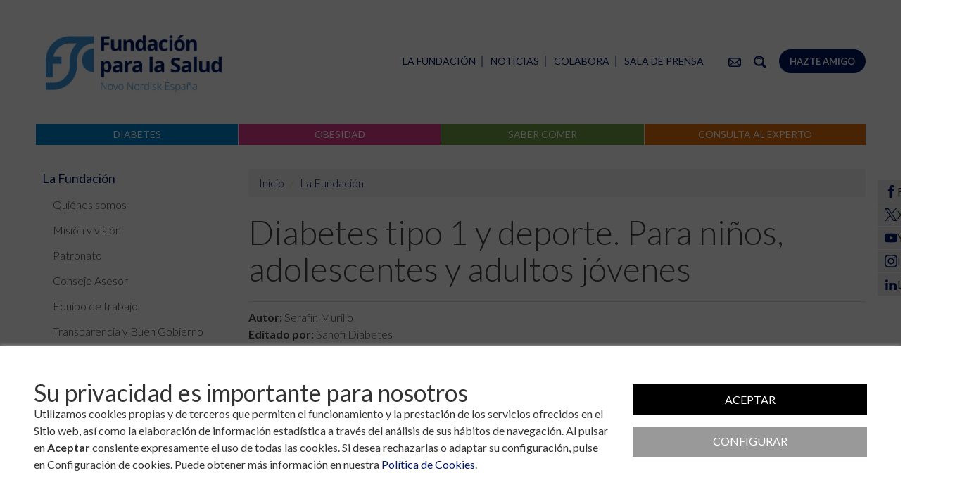

--- FILE ---
content_type: text/html; charset=UTF-8
request_url: http://www.fundacionparalasalud.org/general/material/10/diabetes-tipo-1-y-deporte-para-ninos-adolescentes-y-adultos-jovenes
body_size: 8382
content:
               
<!DOCTYPE html>
<html lang="es" xmlns="https://www.w3.org/1999/xhtml" xmlns:og="https://www.fundacionparalasalud.org" xmlns:fb="https://www.facebook.com/2008/fbml">
<head>
	<title>Diabetes tipo 1 y deporte. Para niños, adolescentes y adultos jóvenes</title>
	<meta charset="utf-8" />
	<meta name="description" content="En esta guía se pretende aportar toda la información necesaria para saber más sobre el ejercicio y sobre cómo poder practicarlo con tranquilidad, disfrutando a la vez de un buen control de la diabetes." />
	<meta name="keywords" content="deporte,diabetes en niños y adolescentes,diabetes tipo 1" />		
	<meta name="author" content="Fundación para la Diabetes"/>
	<meta http-equiv="x-ua-compatible" content="IE=10">
	<meta name="viewport" content="width=device-width, minimum-scale=1.0, maximum-scale=1.0, user-scalable=no" />
	<meta property="fb:admins" content="100000226307431,544783567" />
	<meta property="fb:app_id" content="1540333829522259"/>
			<meta property="og:image" content="http://www.fundacionparalasalud.org/upload/publicaciones/10/th_diabetestipo1ydeporte.jpg"/>
			<script>
		var url_glosario="http://www.fundacionparalasalud.org/general/glosario";
		var url_canal="http://www.fundacionparalasalud.org/general";
		var url_svgpng="http://www.fundacionparalasalud.org/general/svg/png";
	</script>
	<script>window.CKEDITOR_BASEPATH='http://www.fundacionparalasalud.org/ckeditor/';</script>
	<script src="http://www.fundacionparalasalud.org/js/general.min.js"></script>	
						<link rel="stylesheet" href="http://www.fundacionparalasalud.org/css/web/general.css?v=5" media="not print">
				<link rel="stylesheet" href="http://www.fundacionparalasalud.org/css/web/print.css?v=5" media="print">
	<link rel="stylesheet" href="http://www.fundacionparalasalud.org/css/web/cookies.css?v=0.4">

    <!--[if lt IE 9]>
	  <meta http-equiv="X-UA-Compatible" content="IE=edge">
	  <script src="https://code.jquery.com/jquery-migrate-1.2.1.js"></script>
      <script src="http://www.fundacionparalasalud.org/js/ie8-html5shiv.js"></script>
      <script src="http://www.fundacionparalasalud.org/js/ie8-respond.min.js"></script>
									<link rel="stylesheet" href="http://www.fundacionparalasalud.org/css/web/general.css">
					      
	<![endif]-->

	<link rel="apple-touch-icon" sizes="57x57" href="http://www.fundacionparalasalud.org/css/web/img/apple-icon-57x57.png">
	<link rel="apple-touch-icon" sizes="114x114" href="http://www.fundacionparalasalud.org/css/web/img/apple-icon-114x114.png">
	<link rel="apple-touch-icon" sizes="72x72" href="http://www.fundacionparalasalud.org/css/web/img/apple-icon-72x72.png">
	<link rel="apple-touch-icon" sizes="144x144" href="http://www.fundacionparalasalud.org/css/web/img/apple-icon-144x144.png">
	<link rel="apple-touch-icon" sizes="60x60" href="http://www.fundacionparalasalud.org/css/web/img/apple-icon-60x60.png">
	<link rel="apple-touch-icon" sizes="120x120" href="http://www.fundacionparalasalud.org/css/web/img/apple-icon-120x120.png">
	<link rel="apple-touch-icon" sizes="76x76" href="http://www.fundacionparalasalud.org/css/web/img/apple-icon-76x76.png">
	<link rel="apple-touch-icon" sizes="152x152" href="http://www.fundacionparalasalud.org/css/web/img/apple-icon-152x152.png">
	<link rel="apple-touch-icon" sizes="180x180" href="http://www.fundacionparalasalud.org/css/web/img/apple-icon-180x180.png">
	<link rel="icon" type="image/png" href="http://www.fundacionparalasalud.org/css/web/img/favicon-192x192_n.png" sizes="192x192">
	<link rel="icon" type="image/png" href="http://www.fundacionparalasalud.org/css/web/img/favicon-160x160_n.png" sizes="160x160">
	<link rel="icon" type="image/png" href="http://www.fundacionparalasalud.org/css/web/img/favicon-96x96_n.png" sizes="96x96">
	<link rel="icon" type="image/png" href="http://www.fundacionparalasalud.org/css/web/img/favicon-16x16_n.png" sizes="16x16">
	<link rel="icon" type="image/png" href="http://www.fundacionparalasalud.org/css/web/img/favicon-32x32_n.png" sizes="32x32">
	<meta name="msapplication-TileColor" content="#da532c">
	<meta name="msapplication-TileImage" content="http://www.fundacionparalasalud.org/css/web/img/ms-icon-144x144.png">

</head>

<body class="general publicaciones">
<div class="overlay_cookies cks-oculto"></div>
<div class="cks-cnt">
  <div class="cks-cnt-limite">
    <div class="cks-mnsj-cnt">
      <!-- Mensaje Principal -->
      <div class="cks-mnsj">
      <h2>Su privacidad es importante para nosotros</h2>
<p>Utilizamos cookies propias y de terceros que permiten el funcionamiento y la prestación de los servicios ofrecidos en el Sitio web, así como la elaboración de información estadística a través del análisis de sus hábitos de navegación. Al pulsar en <strong>Aceptar</strong> consiente expresamente el uso de todas las cookies. Si desea rechazarlas o adaptar su configuración, pulse en Configuración de cookies. Puede obtener más información en nuestra <a href="http://www.fundacionparalasalud.org/general/aviso/cookies">Política de Cookies</a>.</p>
      </div>
      <!-- Categorías -->
      <div class="cks-categorias-cnt cks-oculto">
        <ul>
                  <li>
            <span class="cks-nombre">Cookies necesarias</span>
            <span class="cks-dscrp">Las cookies necesarias ayudan a hacer una página web utilizable activando funciones básicas como la navegación en la página y el acceso a áreas seguras de la página web. La página web no puede funcionar adecuadamente sin estas cookies.</span>
            <button class="cks-cat-btn" data-id="Necesarias" data-obligatorio="1" data-estado="true"></button></li>
                  <li>
            <span class="cks-nombre">Cookies de estadística</span>
            <span class="cks-dscrp">Las cookies estadísticas ayudan a los propietarios de páginas web a comprender cómo interactúan los visitantes con las páginas web reuniendo y proporcionando información de forma anónima.</span>
            <button class="cks-cat-btn" data-id="Estadistica" data-obligatorio="0" data-estado="false"></button></li>
                  <li>
            <span class="cks-nombre">Cookies de marketing</span>
            <span class="cks-dscrp">Las cookies de marketing se utilizan para rastrear a los visitantes en las páginas web. La intención es mostrar anuncios relevantes y atractivos para el usuario individual, y por lo tanto, más valiosos para los editores y terceros anunciantes</span>
            <button class="cks-cat-btn" data-id="Marketing" data-obligatorio="0" data-estado="false"></button></li>
                </ul>
      </div>
    </div>
    <!-- Controles -->
    <div class="cks-ctrls">
        <button type="button" class="cks-btn cks-btn-active cks-btn-aceptar">Aceptar</button>
        <button type="button" class="cks-btn cks-btn-active cks-btn-guardar cks-oculto">Guardar</button>
        <button type="button" class="cks-btn cks-btn-mopciones">Configurar</button>
    </div>
  </div>
</div><div id="fb-root"></div>
<script>
	(function(d, s, id) {
		var js, fjs = d.getElementsByTagName(s)[0];
		if (d.getElementById(id)) return;
		js = d.createElement(s); js.id = id;
		js.src = "//connect.facebook.net/es_ES/sdk.js#xfbml=1&version=v2.8&appId=1540333829522259";
		fjs.parentNode.insertBefore(js, fjs);
	}(document, 'script', 'facebook-jssdk'));
</script>
	<!--[if lt IE 9]>
		<div class="container no-print">
			<div class="alert alert-danger text-center">
				Estás utilizando una versión antigua de Internet Explorer que no es compatible con esta página. Actualiza tu navegador a la versión más reciente.				<button type="button" class="close" data-dismiss="alert" aria-label="Close">
		  			<span aria-hidden="true">&times;</span>
				</button>
			</div>
		</div>
	<![endif]-->
	<div id='divBuscador' class="recogido no-print" style="display:none;">
	<div class="fijo">
		<a class="cerrar"><img class="svg" src="http://www.fundacionparalasalud.org/css/web/img/cruz.svg"></a>
		<div class="caja">
			<form action="http://www.fundacionparalasalud.org/general/buscador" data-tipo="html" method="POST" data-destino="divResultadosBuscador" data-autoenvio="1">
				<input type="text" placeholder="Buscar..." name="cadena" id="txtBuscarGeneral">
			</form>
		</div>
	</div>
	<div id="divResultadosBuscador" class="resultados"></div>
</div>			<div id="divRedes" class="no-print">
			<ul>
				<li>
					<a href="https://www.facebook.com/funsaludnn/" target="_blank">
						<img src="http://www.fundacionparalasalud.org/css/web/img/ico_facebook.png" alt="" />
						<span class="txt">Facebook</span>
					</a>
				</li>
				<li>
					<a href="https://twitter.com/funsaludnn" target="_blank">
						<img src="http://www.fundacionparalasalud.org/css/web/img/ico_x.png" alt="" />
						<span class="txt">X</span>
					</a>
				</li>
				<li>
					<a href="https://www.youtube.com/fundiabetes" target="_blank">
					<img src="http://www.fundacionparalasalud.org/css/web/img/ico_youtube.png" alt="" /> 
					<span class="txt">YouTube</span>
				</a>
				</li>
				<li>
					<a href="https://www.instagram.com/funsaludnn/" target="_blank">
					<img src="http://www.fundacionparalasalud.org/css/web/img/ico_insta.png" alt="" />
					<span class="txt">Instagram</span>
				</a>
				</li>
				<li>
					<a href="https://www.linkedin.com/company/funsaludnn/" target="_blank">
					<img src="http://www.fundacionparalasalud.org/css/web/img/ico_linkedin.png" alt="" />
					<span class="txt">Linkedin</span>
				</a>
				</li>
			</ul>
		</div>

		<div id="divIzq" class="recogido no-print"></div>
		<div id="divDer" class="recogido no-print"></div>		
		<div id="divBarra" class="no-print">
			<a id="lnkDesDer">General&nbsp;<spam class="glyphicon glyphicon-align-justify"></spam></a>
			<a id="lnkDesIzq"><spam class="glyphicon glyphicon-align-justify"></spam>&nbsp;<img border="0" src="http://www.fundacionparalasalud.org/css/web/img/logoFDNN_peq.png" alt="Fundación para la Diabetes" width="54" height="24"/></a>
		</div>

		<div id="divPagina" class="desplegado">
			<header>
				<div class="container" id="contCabecera">
					<a role="banner" href="http://www.fundacionparalasalud.org/" id="lnkLogo"><img border="0" src="http://www.fundacionparalasalud.org/css/web/img/logoFDNN.png" alt="" width="214" height="94"/></a>				
					
					<nav id="divMenuSup" role="navigation" class="menu no-print">
						<div class="links">								
							<a href="http://www.fundacionparalasalud.org/" class="hidden-md hidden-lg"><spam class="glyphicon glyphicon-home"></spam></a>
							<a href="http://www.fundacionparalasalud.org/general/173/contacto"><img src="http://www.fundacionparalasalud.org/css/web/img/ico_contacto.png" alt="" /></a>
							<a href="#buscador" id="btnBuscador"><img src="http://www.fundacionparalasalud.org/css/web/img/ico_lupa.png" alt="" /></a>
							<a href="http://www.fundacionparalasalud.org/general/amigos/ventajas" class="bto">Hazte amigo</a></li>
						</div>
						<ul>
							<li><a class="desp" href="https://www.fundacionparalasalud.org/general/74/la-fundacion">La Fundación<span></span></a><ul class="dropdown-menu"><li><a class="" href="http://www.fundacionparalasalud.org/general/74/quienes-somos">Quiénes somos</a></li><li><a class="" href="http://www.fundacionparalasalud.org/general/75/mision">Misión y visión</a></li><li><a class="" href="http://www.fundacionparalasalud.org/general/76/patronato">Patronato</a></li><li><a class="" href="http://www.fundacionparalasalud.org/general/440/consejo-asesor">Consejo Asesor</a></li><li><a class="" href="http://www.fundacionparalasalud.org/general/77/equipo-de-trabajo">Equipo de trabajo</a></li><li><a class="desp" href="http://www.fundacionparalasalud.org/general/856/buen-gobierno">Transparencia y Buen Gobierno<span></span></a></li><li><a class="desp" href="https://www.fundacionparalasalud.org/general/actividades">Actividades y campañas<span></span></a></li><li><a class="" href="http://www.fundacionparalasalud.org/general/482/premios-y-reconocimientos">Premios y reconocimientos</a></li><li><a class="" href="http://www.fundacionparalasalud.org/general/173/contacto">Contacto</a></li><li><a class="" href="https://www.fundacionparalasalud.org/general/boletin/suscribirse">Boletín electrónico</a></li></ul></li><li><a class="" href="https://www.fundacionparalasalud.org/general/noticias">Noticias</a></li><li><a class="desp" href="https://www.fundacionparalasalud.org/general/287/empresas">Colabora<span></span></a><ul class="dropdown-menu"><li><a class="" href="http://www.fundacionparalasalud.org/general/287/empresas">Empresas</a></li><li><a class="desp" href="https://www.fundacionparalasalud.org/general/amigos/ventajas">Particulares<span></span></a></li><li><a class="" href="http://www.fundacionparalasalud.org/general/432/tienda-online-proximamente">Tienda on-line</a></li><li><a class="" href="https://www.fundacionparalasalud.org/general/292/haz-una-donacion-puntual">Colaboración puntual</a></li></ul></li><li><a class="" href="https://www.fundacionparalasalud.org/prensa">Sala de prensa</a>						</ul>
					</nav>	
					<nav id="divCanales" class="no-print">
						<div class="submenu"></div>
						<ul>
																															
									<li class="diabetes">
										<a href="http://www.fundacionparalasalud.org/diabetes">Diabetes</a>
										<ul>
																																			
													<li>
																												<a href="https://www.fundacionparalasalud.org/diabetes/72/La-diabetes">La diabetes</a>
													</li>
																																															
													<li>
																												<a href="https://www.fundacionparalasalud.org/infantil/176/que-es-la-diabetes-ninos">Diabetes en niños y adolescentes</a>
													</li>
																																															
													<li>
																												<a href="http://www.fundacionparalasalud.org/diabetes/1010/haciendo-camino">Haciendo Camino</a>
													</li>
																																															
													<li>
																												<a href="http://www.fundacionparalasalud.org/diabetes/989/muevete-por-la-diabetes-3">Múevete por la Diabetes</a>
													</li>
																																															
													<li>
																												<a href="https://www.fundacionparalasalud.org/prevencion">Prevención de la diabetes</a>
													</li>
																																															
													<li>
																												<a href="https://www.fundacionparalasalud.org/diamundial">Día Mundial de la Diabetes</a>
													</li>
																																															
													<li>
																												<a href="https://www.fundacionparalasalud.org/diabetes/articulos">Artículos</a>
													</li>
																																															
													<li>
																												<a href="https://www.fundacionparalasalud.org/diabetes/materiales">Materiales y recursos</a>
													</li>
																																															
													<li>
																												<a href="https://www.fundacionparalasalud.org/diabetes/entrevistas">Entrevistas</a>
													</li>
																																															
													<li>
																												<a href="https://www.fundacionparalasalud.org/diabetes/enlaces">Enlaces de interés</a>
													</li>
																																	</ul>
									</li>
																								
									<li class="obesidad">
										<a href="http://www.fundacionparalasalud.org/obesidad">Obesidad</a>
										<ul>
																																			
													<li>
																												<a href="http://www.fundacionparalasalud.org/obesidad/950/obesidad-datos-sobre-obesidad">Datos sobre obesidad</a>
													</li>
																																															
													<li>
																												<a href="http://www.fundacionparalasalud.org/obesidad/964/que-es-la-obesidad">¿Qué es la obesidad?</a>
													</li>
																																															
													<li>
																												<a href="http://www.fundacionparalasalud.org/obesidad/937/obesidad-infantil-1">Obesidad infantil</a>
													</li>
																																															
													<li>
																												<a href="https://www.fundacionparalasalud.org/obesidad/actividad/135/directo-sobre-obesidad-y-salud-mental-dia-mundial-de-la-obesidad-4-de-marzo">Obesidad y Salud Mental</a>
													</li>
																																															
													<li>
																												<a href="https://www.fundacionparalasalud.org/obesidad/actividades">Actividades y Campañas</a>
													</li>
																																															
													<li>
																												<a href="https://www.fundacionparalasalud.org/obesidad/noticias">Noticias</a>
													</li>
																																															
													<li>
																												<a href="https://www.fundacionparalasalud.org/obesidad/articulos">Artículos y entrevistas</a>
													</li>
																																															
													<li>
																												<a href="https://www.fundacionparalasalud.org/obesidad/materiales">Materiales, recursos y enlaces</a>
													</li>
																																															
													<li>
																												<a href="http://www.fundacionparalasalud.org/obesidad/981/dia-mundial-de-la-obesidad">Día Mundial de la Obesidad</a>
													</li>
																																	</ul>
									</li>
																								
									<li class="comer">
										<a href="http://www.fundacionparalasalud.org/sabercomer">Saber comer</a>
										<ul>
																																			
													<li>
																												<a href="https://www.fundacionparalasalud.org/sabercomer/recetas">Recetas</a>
													</li>
																																															
													<li>
																												<a href="http://www.fundacionparalasalud.org/sabercomer/91/informacion-de-alimentos-etiquetado-y-nutrientes">Alimentos, etiquetado y nutrientes</a>
													</li>
																																															
													<li>
																												<a href="http://www.fundacionparalasalud.org/sabercomer/92/dieta-y-situaciones-especiales">Dieta y situaciones especiales</a>
													</li>
																																															
													<li>
																												<a href="http://www.fundacionparalasalud.org/sabercomer/1040/cook2diabeat-1">Cook2Diabeat</a>
													</li>
																																															
													<li>
																												<a href="https://www.fundacionparalasalud.org/sabercomer/actividades">Actividades y campañas</a>
													</li>
																																															
													<li>
																												<a href="https://www.fundacionparalasalud.org/experto">Consulta al experto</a>
													</li>
																																															
													<li>
																												<a href="https://www.fundacionparalasalud.org/sabercomer/noticias">Noticias</a>
													</li>
																																															
													<li>
																												<a href="https://www.fundacionparalasalud.org/sabercomer/articulos">Artículos y entrevistas</a>
													</li>
																																															
													<li>
																												<a href="https://www.fundacionparalasalud.org/sabercomer/materiales">Materiales, recursos y enlaces</a>
													</li>
																																	</ul>
									</li>
																								
									<li class="experto">
										<a href="http://www.fundacionparalasalud.org/experto">Consulta al experto</a>
										<ul>
																																			
													<li>
																												<a href="https://www.fundacionparalasalud.org/experto/consultas/pregunta">Envía tu pregunta</a>
													</li>
																																															
													<li>
																												<a href="https://www.fundacionparalasalud.org/experto/678/diabetes-en-general-pruebas">Preguntas frecuentes</a>
													</li>
																																															
													<li>
																												<a href="https://www.fundacionparalasalud.org/experto/consultas/preguntas_resueltas/">Consultas ya resueltas</a>
													</li>
																																	</ul>
									</li>
																																																																																																																																																												</ul>
					</nav>
				</div>
			</header>
			<main>		
							<div class="container">
					<div class="row">
						<div class="col-md-3 no-print">
							<aside id="aMenuIzq">
								<nav id="contMenuIzq">
									<ul id="divMenuIzq">
									</li><li><a class="sel"  href="https://www.fundacionparalasalud.org/general/74/la-fundacion"><img class="svg" src="http://www.fundacionparalasalud.org/css/web/img/flecha_menu.svg"><span>La Fundación</span></a><ul><li><a href="http://www.fundacionparalasalud.org/general/74/quienes-somos"><img class="svg" src="http://www.fundacionparalasalud.org/css/web/img/flecha_menu.svg"><span>Quiénes somos</span></a></li><li><a href="http://www.fundacionparalasalud.org/general/75/mision"><img class="svg" src="http://www.fundacionparalasalud.org/css/web/img/flecha_menu.svg"><span>Misión y visión</span></a></li><li><a href="http://www.fundacionparalasalud.org/general/76/patronato"><img class="svg" src="http://www.fundacionparalasalud.org/css/web/img/flecha_menu.svg"><span>Patronato</span></a></li><li><a href="http://www.fundacionparalasalud.org/general/440/consejo-asesor"><img class="svg" src="http://www.fundacionparalasalud.org/css/web/img/flecha_menu.svg"><span>Consejo Asesor</span></a></li><li><a href="http://www.fundacionparalasalud.org/general/77/equipo-de-trabajo"><img class="svg" src="http://www.fundacionparalasalud.org/css/web/img/flecha_menu.svg"><span>Equipo de trabajo</span></a></li><li><a href="http://www.fundacionparalasalud.org/general/856/buen-gobierno"><img class="svg" src="http://www.fundacionparalasalud.org/css/web/img/flecha_menu.svg"><span>Transparencia y Buen Gobierno</span></a></li><li><a href="https://www.fundacionparalasalud.org/general/actividades"><img class="svg" src="http://www.fundacionparalasalud.org/css/web/img/flecha_menu.svg"><span>Actividades y campañas</span></a></li><li><a href="http://www.fundacionparalasalud.org/general/482/premios-y-reconocimientos"><img class="svg" src="http://www.fundacionparalasalud.org/css/web/img/flecha_menu.svg"><span>Premios y reconocimientos</span></a></li><li><a href="http://www.fundacionparalasalud.org/general/173/contacto"><img class="svg" src="http://www.fundacionparalasalud.org/css/web/img/flecha_menu.svg"><span>Contacto</span></a></li><li><a href="https://www.fundacionparalasalud.org/general/boletin/suscribirse"><img class="svg" src="http://www.fundacionparalasalud.org/css/web/img/flecha_menu.svg"><span>Boletín electrónico</span></a></li></ul><li><a href="https://www.fundacionparalasalud.org/general/noticias"><img class="svg" src="http://www.fundacionparalasalud.org/css/web/img/flecha_menu.svg"><span>Noticias</span></a></li><li><a href="https://www.fundacionparalasalud.org/general/287/empresas"><img class="svg" src="http://www.fundacionparalasalud.org/css/web/img/flecha_menu.svg"><span>Colabora</span></a></li><li><a href="https://www.fundacionparalasalud.org/prensa"><img class="svg" src="http://www.fundacionparalasalud.org/css/web/img/flecha_menu.svg"><span>Sala de prensa</span></a></li>								
									</ul>
								</nav>
							</aside>
						</div>
						<div class="col-md-9 interior">
							<nav class="no-print">
								<ol class="breadcrumb">
		  							<li><a href="http://www.fundacionparalasalud.org/">Inicio</a></li>
		  							<li><a href="https://www.fundacionparalasalud.org/general/74/la-fundacion">La Fundación</a></li>								</ol>
							</nav>
				
				<article class="detalle">
	<h1>Diabetes tipo 1 y deporte. Para niños, adolescentes y adultos jóvenes</h1>
	<div class="sep_tit">	
			</div>

	<div class="autor">

					<div><strong>Autor:</strong> Serafín Murillo</div>
							<div><strong>Editado por:</strong> Sanofi Diabetes</div>
		
			
			<div class="categorias">
				<strong>Categorías:</strong>
								
					<a href="http://www.fundacionparalasalud.org/general/materiales/b/6">Niños y Adolescentes</a>
								
					, <a href="http://www.fundacionparalasalud.org/general/materiales/b/8">Tratamiento / Cuidados</a>
								
					, <a href="http://www.fundacionparalasalud.org/general/materiales/b/9">Deporte</a>
								
			</div>
					
			<div class="formatos">
				<strong>Formatos:</strong>
							
					<a href="http://www.fundacionparalasalud.org/general/materiales/g/12">Libro</a>
								
			</div>
			

		<div><strong>Fecha:</strong> <time datetime="2012-01-01 00:00:00">1 de enero, 2012</time></div>
		<div class="clearfix"></div>
	</div>

	<p><img alt="" src="https://www.fundacionparalasalud.org/upload/publicaciones/10/biblioteca_diabetesydeporte.jpg" style="width: 222px; height: 310px; margin: 10px; float: right;" />Desde el momento en que aparece la diabetes, una de las actividades m&aacute;s dif&iacute;ciles de adaptar es la pr&aacute;ctica de ejercicio f&iacute;sico o deporte. Desafortunadamente,&nbsp;algunos ni&ntilde;os o adolescentes se ven incluso obligados a abandonar su deporte favorito porque se sienten incapaces de controlar su diabetes los d&iacute;as en los que hacen ejercicio.</p>

<p>Por ejemplo, suele ocurrir que&nbsp;la pr&aacute;ctica de ejercicio en personas con diabetes incrementa la frecuencia de hipoglucemias.&nbsp;Posiblemente esto ocurre por no&nbsp;aplicar las medidas oportunas, como modificar las dosis de insulina o aumentar la ingesta de hidratos de carbono. Seguramente aplicar estas estrategias reducir&iacute;a la frecuencia e intensidad de estos episodios.</p>

<p>Pero, &iquest;c&oacute;mo hacerlo?&nbsp;Es posible que ya lo hayas intentado pero no consigas tener &eacute;xito. Un aspecto b&aacute;sico para poder adaptar correctamente los tratamientos de la diabetes al ejercico deber ser<strong> </strong>conocer m&aacute;s sobre cada tipo de actividad f&iacute;sica que se practica. Aprender c&oacute;mo cada ejercicio, seg&uacute;n su intensidad o su duraci&oacute;n, puede provocar efectos distintos en la glucemia.</p>

<div class="alert alert-warning">
<p>En&nbsp;esta gu&iacute;a&nbsp;se pretende aportar toda esa informaci&oacute;n, tan necesaria tanto para las personas con diabetes&nbsp; como para sus familiares. Su objetivo:&nbsp;ayudar a saber m&aacute;s sobre el ejercicio y a conseguir&nbsp; poder practicarlo con tranquilidad, disfrutando a la vez de un buen control de la diabetes.</p>
</div>

<p align="justify">Para facilitar la comprensi&oacute;n de algunos conceptos te&oacute;ricos,&nbsp;<strong>a</strong>l final de la gu&iacute;a contamos con la colaboraci&oacute;n de deportistas con diabetes tipo 1. Algunos de ellos se dedican al deporte de forma competitiva, mientras que otros solamente lo practican por afici&oacute;n o para mejorar su estado f&iacute;sico.&nbsp;Todos han aportado su valiosa experiencia en el mundo del deporte o de la competici&oacute;n, y su conocimiento, basado en a&ntilde;os de entrenamiento, debe ayudar a los que ahora se inician en la pr&aacute;ctica deportiva.</p>

<p align="justify">Sea cual sea la motivaci&oacute;n de cada uno, el mensaje final debe ser claro: SE PUEDE HACER DEPORTE DE FORMA SALUDABLE TENIENDO DIABETES TIPO 1.</p>

<p align="justify"><span style="color:#A9A9A9;"><em>Fuente<strong>:&nbsp;</strong>&quot;Diabetes tipo 1 y deporte. Para ni&ntilde;os, adolescentes y adultos j&oacute;venes&quot;</em></span></p>

<h2>Sobre el autor</h2>

<p>Seraf&iacute;n Murillo, es Dietista-Nutricionista e Investigador del CIBERDEM (Hospital Cl&iacute;nic de Barcelona), adem&aacute;s de Asesor en Nutrici&oacute;n de la Fundaci&oacute;n para la Diabetes.</p>
	

		
		<div class="ficheros">
			<h3>Ficheros:</h3>
							<div><span class="glyphicon glyphicon-file"></span> <a target="_blank" href="http://www.fundacionparalasalud.org/upload/publicaciones_ficheros/10/Diabetes_deporte_jovenes.pdf">Diabetes tipo 1 y Deporte (formato pdf)</a></div>
					<div>
	
	
		
		<div class="tags">
			<h3>Etiquetas:</h3>
							<a href="#buscador" data-buscar="diabetes tipo 1"><span class="label label-primary">diabetes tipo 1</span></a>
							<a href="#buscador" data-buscar="diabetes en niños y adolescentes"><span class="label label-primary">diabetes en niños y adolescentes</span></a>
							<a href="#buscador" data-buscar="deporte"><span class="label label-primary">deporte</span></a>
					<div>
		
</article>
													</div>
						</div>
					</div>
									<div class="clearfix"></div>
				</main>

				<footer>
					<div class="bloque no-print sinsubtitulo links_colaboradores row sintextos" style="">
    <div class="container">
        <h1>Colaboran con la Fundación</h1>
        <p></p>
                                                        <a href="http://www.novonordisk.es" target="_blank" class="col-xs-12 text-center margin-bottom">
                        
                <img alt="Novo Nordisk"  src="http://www.fundacionparalasalud.org/upload/links/16/logoNN.jpg" border="0"/>
                <h2>Novo Nordisk</h2>
                        
                            </a>
                                                                        <a href="https://www.semergen.es/" target="_blank" class="col-sm-3 col-xs-3 text-center">
                        
                <img alt="Semergen"  src="http://www.fundacionparalasalud.org/upload/links/16/semergen.jpg" border="0"/>
                <h2>Semergen</h2>
                        
                            </a>
                                                                        <a href="https://www.conectandopacientes.es/" target="_blank" class="col-sm-3 col-xs-3 text-center">
                        
                <img alt="Conectando Pacientes"  src="http://www.fundacionparalasalud.org/upload/links/16/ConectandoPacientes.jpg" border="0"/>
                <h2>Conectando Pacientes</h2>
                        
                            </a>
                                                                        <a href="https://www.redgdps.org/" target="_blank" class="col-sm-3 col-xs-3 text-center">
                        
                <img alt="Red GDPS"  src="http://www.fundacionparalasalud.org/upload/links/16/redGDPS.jpg" border="0"/>
                <h2>Red GDPS</h2>
                        
                            </a>
                                                                        <a href="https://www.semg.es/" target="_blank" class="col-sm-3 col-xs-3 text-center">
                        
                <img alt="SEMG"  src="http://www.fundacionparalasalud.org/upload/links/16/Nueva-Imagen-RGB_300.jpg" border="0"/>
                <h2>SEMG</h2>
                        
                            </a>
                                    </div>
</div><div class="bloque no-print  links negativo" style="background-color:#ffffff;background-image:url(http://www.fundacionparalasalud.org/upload/bloques/0/fondo.jpg);">
    <div class="container">
        <h1>Tú también puedes colaborar</h1>
        <p> </p>
                                                        <a href="https://www.fundacionparalasalud.org/general/287/empresas" target="_blank" class="col col1">
                        
                <img alt="Colabora como empresa" class="svg" src="http://www.fundacionparalasalud.org/upload/links/8/1.svg" border="0"/>
                <h2>Colabora como empresa</h2>
                        
                            </a>
                                                                        <a href="https://www.fundacionparalasalud.org/general/292/haz-una-donacion-puntual" target="_blank" class="col col2">
                        
                <img alt="Colabora como particular" class="svg" src="http://www.fundacionparalasalud.org/upload/links/8/2.svg" border="0"/>
                <h2>Colabora como particular</h2>
                        
                            </a>
                                                                        <a href="https://www.fundacionparalasalud.org/general/432/tienda-online-proximamente" target="_blank" class="col col3">
                        
                <img alt="Tienda on-line" class="svg" src="http://www.fundacionparalasalud.org/upload/links/8/3.svg" border="0"/>
                <h2>Tienda on-line</h2>
                        
                            </a>
                                                                        <a href="https://www.fundacionparalasalud.org/general/amigos/ventajas" target="_blank" class="col col4">
                        
                <img alt="Hazte Amigo de la Fundación" class="svg" src="http://www.fundacionparalasalud.org/upload/links/8/4.svg" border="0"/>
                <h2>Hazte Amigo de la Fundación</h2>
                        
                            </a>
                                    </div>
</div><div class="bloque no-print suscribete" style="">
    <div class="container">
        <form action="http://www.fundacionparalasalud.org/general/boletin/suscribirse" method="POST">
            <label for="txtEmailBoletin">Boletín Di@betes <strong>Suscríbete</strong></label>
            <div class="caja">
                <input id="txtEmailBoletin" type="email" name="email_suscribirse" placeholder="Introduce tu email">
                <input type="submit" value="Enviar">
            </div>
        </form>
    </div>
</div>    					<div id="divPie">
						<div class="container">
							<div class="row no-print">
								<div class="hidden-xs col-sm-4 col-md-3 canales">
									<h1>Nuestros canales</h1>
									<nav>
										<ul>
																																															
													<li class="diabetes"><a  href="http://www.fundacionparalasalud.org/diabetes">Diabetes</a></li>
																																				
													<li class="obesidad"><a  href="http://www.fundacionparalasalud.org/obesidad">Obesidad</a></li>
																																				
													<li class="comer"><a  href="http://www.fundacionparalasalud.org/sabercomer">Saber comer</a></li>
																																				
													<li class="experto"><a  href="http://www.fundacionparalasalud.org/experto">Consulta al experto</a></li>
																																																																																																																																																																																																																																																</ul>
									</nav>
								</div>
								<div class="hidden-xs col-sm-4 col-md-2 menu">
									<h1>Contenidos</h1>
									<nav>			
										<ul>
																																																	<li><a href="https://www.fundacionparalasalud.org/general/74/la-fundacion">La Fundación</a></li>
																																																																																																																																																																																																																																																																																																			<li><a href="https://www.fundacionparalasalud.org/general/noticias">Noticias</a></li>
																																																													<li><a href="https://www.fundacionparalasalud.org/general/287/empresas">Colabora</a></li>
																																																																																																																																																									<li><a href="https://www.fundacionparalasalud.org/prensa">Sala de prensa</a></li>
																																	</ul>
									</nav>	
								</div>
								<div class="col-sm-4 col-md-3 direccion">
									<h1>Contacto</h1>
									<p>
										Fundación para la Salud<br>Novo Nordisk<br>Vía de los Poblados, 3<br>Parque Empresarial Cristalia<br>Edificio 6, 3.ª planta<br>28033 Madrid</br></br>
										<span class='des'>Tel.</span> 91 360 16 40</br>
										<a class="des" href="mailto:info@fundacionparalasalud.org">info@fundacionparalasalud.org</a>
									</p>
									
								</div>
								<div class="clearfix visible-sm"></div>
								<div class="col-sm-4 col-md-2 redes">
									<h1>Redes sociales</h1>			
									<ul>
									<li><a class="facebook" href="https://www.facebook.com/fundacionparalasaludnovonordiskespana/" target="_blank">Facebook</a></li>
										<li><a class="twitter" href="https://twitter.com/funsaludnn" target="_blank">X</a></li>
										<li><a class="youtube" href="https://www.youtube.com/fundiabetes" target="_blank">YouTube</a></li>
										<li><a class="instagram" href="https://www.instagram.com/funsaludnn/" target="_blank">Instagram</a></li>
										<li><a class="linkedin" href="https://www.linkedin.com/company/funsaludnn/" target="_blank">Linkedin</a></li>
									</ul>
								</div>
								<div class="col-sm-6 col-md-2">
<!--
									<h1>App</h1>
									<ul>
										<li><a class="iphone" href="https://itunes.apple.com/es/app/Fundacion-para-la-diabetes/id621418920?mt=8" target="_blank">iPhone</a></li>
										<li><a class="android" href="https://play.google.com/store/apps/details?id=com.delovnia.fundacion.diabetes" target="_blank">Android</a></li>
									</ul>
-->
									<h1>Calidad</h1>
									<ul>
										<li><img border="0" src="http://www.fundacionparalasalud.org/css/web/img/logo_fenin.jpg" alt="logo FENIN" width="87"/></li>
									</ul>
									<ul>
										<li><a href="http://www.fundaciones.org/es" target="_blank"><img border="0" src="http://www.fundacionparalasalud.org/css/web/img/logo_aef.png" alt="logo AEF" width="87"/></a></li>
									</ul>
								</div>
							</div>
							<p class="nota">
								<span class="des">*</span> El contenido de esta página es de información general y en ningún caso debe sustituir el tratamiento ni las recomendaciones de su médico.							</p>				
						</div>
					</div>
					<div id="divCopyright" role="contentinfo">
						<div class="container">
							<div class="row">
								<div class="col-md-9 aviso">						
									© 2020 Fundación para la Salud Novo Nordisk. Todos los derechos reservados								</div>
								<div class="col-md-3 text-right no-print">
								</div>
							</div>
							<div class="row">
								<div class="col-md-9 aviso">						
									<a class="no-print" title="Condiciones generales de uso" href="http://www.fundacionparalasalud.org/general/aviso/legal">Condiciones generales de uso</a>&nbsp;&nbsp;<a class="no-print" href="http://www.fundacionparalasalud.org/general/aviso/proteccion_datos" title="Política de Privacidad">Política de Privacidad&nbsp;&nbsp;<a class="no-print" href="http://www.fundacionparalasalud.org/general/aviso/cookies" title="Política de cookies">Política de cookies</a>
								</div>
								<div class="col-md-3 text-right no-print">
									<a class="sector04" href="https://www.sector04.com" title="Diseño y desarrollo Sector04" target="_blank">Diseño y desarrollo Sector04</a>
								</div>
							</div>							
						</div>
					</div>
				</footer>
			</div>
			<div id="lnkSubir" class="no-print"><spam class="glyphicon glyphicon-chevron-up"></spam></div>
				
		<!--include para el aviso de cookies-->
		<script src="http://www.fundacionparalasalud.org/js/cookies.js?v=0.4.2&refresh_type=1"></script>
			</body>
</html>


--- FILE ---
content_type: image/svg+xml
request_url: http://www.fundacionparalasalud.org/upload/links/8/4.svg
body_size: 3445
content:
<?xml version="1.0" encoding="iso-8859-1"?>
<!-- Generator: Adobe Illustrator 17.0.0, SVG Export Plug-In . SVG Version: 6.00 Build 0)  -->
<!DOCTYPE svg PUBLIC "-//W3C//DTD SVG 1.1//EN" "http://www.w3.org/Graphics/SVG/1.1/DTD/svg11.dtd">
<svg version="1.1" id="Capa_1" xmlns="http://www.w3.org/2000/svg" xmlns:xlink="http://www.w3.org/1999/xlink" x="0px" y="0px"
	 width="130px" height="130px" viewBox="0 0 130 130" style="enable-background:new 0 0 130 130;" xml:space="preserve">
<g>
	<g>
		<path style="fill-rule:evenodd;clip-rule:evenodd;fill:#FFFFFF;" d="M64.999,1.001C29.654,1.001,1,29.655,1,65.001
			C1,100.346,29.654,129,64.999,129c35.346,0,63.999-28.654,63.999-63.999C128.999,29.655,100.345,1.001,64.999,1.001z
			 M40.285,43.474l2.635-0.004l5.718,16.528l-2.826-0.003l-1.328-3.863H38.61l-1.231,3.865h-2.968L40.285,43.474z M19.753,53.7
			c0-3.718,0-0.214,0-3.932s2.614-6.571,6.576-6.571c3.964,0,6.084,2.118,6.084,5.599c-1.185,0-2.234,0.007-2.67,0.007
			c0-1.941-1.003-3.426-3.441-3.426c-2.619,0-3.76,2.322-3.76,4.714s0,0.873,0,3.266c0,1.753,0.794,4.661,3.786,4.661
			c2.483,0,3.4-1.497,3.4-3.482c0.643,0,1.643-0.001,2.67-0.001c0,3.832-2.651,5.738-6.07,5.738
			C22.412,60.271,19.753,57.418,19.753,53.7z M37.68,86.792l-1.276-3.877h-5.9l-1.254,3.875h-2.88l5.77-16.53l2.659,0.001
			l5.693,16.528L37.68,86.792z M60.131,86.79l-2.667,0.001V74.527l-4.737,12.264l-1.903-0.001l-4.689-12.296l-0.003,12.296
			l-2.801-0.001V70.263l3.677-0.003l4.748,12.737l4.804-12.734l3.57-0.001V86.79z M63.657,59.998c0,0-1.794,0-2.594,0
			c-0.8-0.724-0.8-2.037-0.8-2.037v-2.039c0-3.082-2.889-2.856-2.889-2.856l-3.108,0.002v6.93l-2.802,0.001V43.472l6.411,0.011
			c2.875,0,5.088,1.605,5.088,4.576c0,3.051-2.597,3.877-2.597,3.877s0.769,0.088,1.626,0.944c0.857,0.857,0.994,2.491,0.994,2.738
			c0,0.247,0.053,0.933,0.053,2.037c0,1.492,0.714,1.893,0.771,2.126C63.792,59.992,63.657,59.998,63.657,59.998z M67.463,86.79
			l-2.669-0.003V70.264l2.669-0.002V86.79z M67.064,59.991V43.463l2.788,0.01l7.338,11.914l0.001-11.915l2.797-0.001l0.004,16.525
			l-2.75,0.003l-7.384-12.022l0.004,12.016L67.064,59.991z M83.99,84.514c-1.227,1.644-3.378,2.542-6.063,2.542
			c-4.029,0-6.735-3.114-6.735-6.565c0-3.718,0-0.215,0-3.932c0-3.371,2.229-6.598,6.735-6.598c2.874,0,5.927,1.236,5.927,5.363
			c-0.959,0-2.177,0-2.641,0c0-1.562-0.939-3.184-3.286-3.184c-2.699,0-3.939,2.348-3.939,4.741c0,2.393,0.006,0.873,0.006,3.266
			c0,2.393,1.367,4.648,3.933,4.648c1.392,0,2.692-0.318,3.397-1.071c0-0.967,0-3.465,0-3.465h-3.471v-1.998h6.138
			C83.991,78.262,83.99,83.392,83.99,84.514z M84.256,43.467l10.263,0.002v1.864l-7.732,0.003l0.004,5.066h6.664l0.014,1.993
			l-6.682,0v5.737h7.867l0,1.863l-10.398-0.002V43.467z M100.918,80.392c0,3.718-2.836,6.665-6.731,6.665
			c-3.917,0-6.731-2.947-6.731-6.665s0-0.115,0-3.832s2.769-6.565,6.731-6.565c3.873,0,6.731,2.847,6.731,6.565
			S100.918,76.674,100.918,80.392z M109.314,45.332l-5.332,0.004v14.661l-2.533-0.003V45.336h-5.065v-1.867l12.929,0.001V45.332z
			 M41.573,47.273l-2.177,6.594l4.35-0.009L41.573,47.273z M31.246,80.662l4.425-0.006l-2.221-6.738L31.246,80.662z M94.186,72.228
			c-2.726,0-3.932,2.262-3.932,4.654c0,2.393,0,0.873,0,3.266c0,2.393,1.24,4.654,3.932,4.654c2.67,0,4.065-2.262,4.065-4.654
			c0-2.393,0-0.873,0-3.266C98.252,74.49,96.923,72.228,94.186,72.228z M57.597,45.603h-3.334v5.332h3.353
			c0,0,2.597-0.015,2.597-2.609C60.214,45.679,57.597,45.603,57.597,45.603z"/>
	</g>
</g>
</svg>


--- FILE ---
content_type: image/svg+xml
request_url: http://www.fundacionparalasalud.org/css/web/img/flecha_menu.svg
body_size: 381
content:
<?xml version="1.0" encoding="utf-8"?>
<!-- Generator: Adobe Illustrator 17.0.0, SVG Export Plug-In . SVG Version: 6.00 Build 0)  -->
<!DOCTYPE svg PUBLIC "-//W3C//DTD SVG 1.1//EN" "http://www.w3.org/Graphics/SVG/1.1/DTD/svg11.dtd">
<svg version="1.1" id="Capa_1" xmlns="http://www.w3.org/2000/svg" xmlns:xlink="http://www.w3.org/1999/xlink" x="0px" y="0px"
	 width="6px" height="10px" viewBox="0 0 6 10" enable-background="new 0 0 6 10" xml:space="preserve">
<polyline fill="#FFFFFF" points="0,1 4,5 0,9 0,9.999 1,9.999 6,4.999 1,0 0,0 "/>
</svg>


--- FILE ---
content_type: image/svg+xml
request_url: http://www.fundacionparalasalud.org/upload/links/8/3.svg
body_size: 2891
content:
<?xml version="1.0" encoding="iso-8859-1"?>
<!-- Generator: Adobe Illustrator 17.0.0, SVG Export Plug-In . SVG Version: 6.00 Build 0)  -->
<!DOCTYPE svg PUBLIC "-//W3C//DTD SVG 1.1//EN" "http://www.w3.org/Graphics/SVG/1.1/DTD/svg11.dtd">
<svg version="1.1" id="Capa_1" xmlns="http://www.w3.org/2000/svg" xmlns:xlink="http://www.w3.org/1999/xlink" x="0px" y="0px"
	 width="130px" height="130px" viewBox="0 0 130 130" style="enable-background:new 0 0 130 130;" xml:space="preserve">
<g>
	<g>
		<path style="fill-rule:evenodd;clip-rule:evenodd;fill:#FFFFFF;" d="M64.999,1C29.654,1,1,29.653,1,64.999
			c0,35.346,28.654,63.999,63.999,63.999c35.346,0,63.999-28.654,63.999-63.999C128.999,29.653,100.345,1,64.999,1z M95.729,81.459
			c-0.497,1.098-1.466,1.606-2.747,1.694c-3.189,0.223-10.732,0.75-26.194,1.832c0,1.927-4.691,7.719-7.308,10.336h29.244
			c4.037,0,7.311,3.273,7.311,7.311c0,4.038-3.273,7.311-7.311,7.311s-7.311-3.273-7.311-7.311c0-1.392,0.389-2.692,1.064-3.8
			c-2.833,0-32.186-0.001-35.466-0.001c0.675,1.108,1.064,2.409,1.064,3.8c0,4.038-3.273,7.311-7.311,7.311
			c-4.038,0-7.311-3.273-7.311-7.311c0-4.037,3.273-7.311,7.311-7.311h1.754c1.951-1.951,4.659-4.182,4.659-8.926
			c0-0.422-15.189-48.523-15.189-48.523l-10.135-0.708c0,0-0.609-0.203-0.609-0.813c0-0.268,0.049-2.973,0.171-4.338
			c0.122-1.365,1.511-1.185,1.511-1.185S26.895,31.105,33,31.531c1.181,0.086,1.42,1.071,1.42,1.071l3.225,10.377
			c0,0,3.969,0.277,10.073,0.704c16.909,1.182,50.203,3.509,60.924,4.258c2.211,0.156,3.075,0.833,2.089,2.938
			C107.335,57.802,98.397,76.02,95.729,81.459z M61.692,81.64l8.218-0.575l0.03-6.722l-9.504,0.332L61.692,81.64z M57.975,81.9
			l-1.262-7.095l-9.174,0.32l2.254,7.347L57.975,81.9z M47.523,95.32h5.069c2.664,0,9.716-7.746,9.716-10.023
			c-3.444,0.241-7.228,0.505-11.382,0.796C50.926,87.81,49.844,92.999,47.523,95.32z M54.46,62.339l-10.911-0.19l2.863,9.322
			l9.626-0.336L54.46,62.339z M40.765,99.012c-1.999,0-3.619,1.62-3.619,3.619c0,1.998,1.62,3.619,3.619,3.619
			c1.999,0,3.619-1.62,3.619-3.619C44.383,100.632,42.763,99.012,40.765,99.012z M88.724,106.25c1.998,0,3.619-1.62,3.619-3.619
			c0-1.999-1.62-3.619-3.619-3.619c-1.999,0-3.619,1.62-3.619,3.619C85.105,104.629,86.725,106.25,88.724,106.25z M51.785,47.661
			l-12.982-0.909l3.619,11.684l11.368,0.198L51.785,47.661z M88.686,50.245L73.7,49.196l-0.032,9.786l12.806,0.224L88.686,50.245z
			 M87.583,70.033l9.796-0.342l3.235-6.546l-11.271-0.197L87.583,70.033z M85.121,80.001l7.445-0.521l2.973-6.032l-8.888,0.31
			L85.121,80.001z M90.258,59.272l12.148,0.212l3.948-8.002l-13.915-0.974L90.258,59.272z M59.766,71.004l10.186-0.356l0.012-8.039
			l-11.752-0.205L59.766,71.004z M57.536,58.7l12.464,0.218l0.013-9.98l-14.427-1.01L57.536,58.7z M73.681,62.675l-0.037,7.845
			l10.107-0.353l1.815-7.284L73.681,62.675z M73.595,80.807l7.658-0.535l1.583-6.379l-9.223,0.322L73.595,80.807z"/>
	</g>
</g>
</svg>
